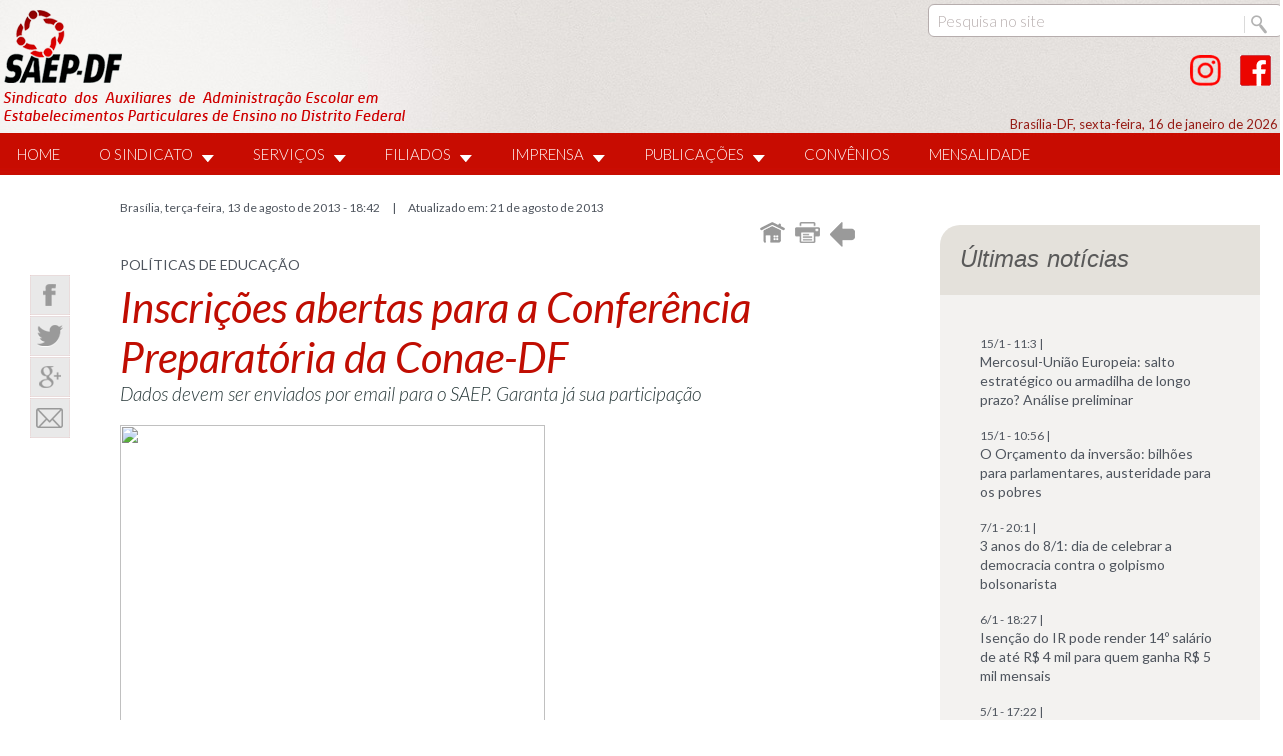

--- FILE ---
content_type: text/html
request_url: http://saepdf.org.br/site/texto.asp?id=569681436756824812248182
body_size: 8763
content:

<!DOCTYPE html PUBLIC "-//W3C//DTD XHTML 1.0 Transitional//EN" "http://www.w3.org/TR/xhtml1/DTD/xhtml1-transitional.dtd">
<html xmlns="http://www.w3.org/1999/xhtml" dir="ltr" lang="pt-BR">
<a name="topo" id="topo"></a>
<head>
<meta http-equiv="Content-Type" content="text/html; charset=iso-8859-1" />
<meta name="title" content="Sindicato dos Auxiliares de Administração Escolar em Estabelecimentos Particulares de Ensino no Distrito Federal">
<meta name="url" content="www.saep.org.br">
<meta name="description" content="Dados devem ser enviados por email para o SAEP. Garanta já sua participação">
<meta name="keywords" content="Sindicato, Auxiliares, Escolar, Distrito Federal, Ensino, Brasï¿½lia, Brasil">
<meta name="autor" content="Insist Informática e Sistemas">
<meta name="company" content="Insist - Informática e Sistemas">
<meta name="revisit-after" content="30">
<link rev=made href="mailto:antoniorubens.silva@gmail.com">
<title>Inscrições abertas para a Conferência Preparatória da Conae-DF</title>
<link href='https://fonts.googleapis.com/css?family=Lato:300,300italic,400,400italic,700,700italic,900,900italic' rel='stylesheet' type='text/css'>
<link href="/site/css/comum.css" rel="stylesheet" type="text/css" />
<link href="/site/css/estrutura.css" rel="stylesheet" type="text/css" />
<link href="/site/css/geral.css" rel="stylesheet" type="text/css" />
<script type="text/javascript" src="/site/js/funcoes.js"></script>
</head>
<body>

<script language="JavaScript" type="text/javascript">
function verificaBusca(form1) {
	if(document.buscasite.txtConsulta.value == " Pesquisa no site") {
		document.buscasite.txtConsulta.focus();
		return false;
	}
	return true;
}
</script>
<div id="cabeca">
	<div id="cabecacentro">
		<a href="/site/"><img src="/site/img/logosaep.png" width="413" height="121" border="0" class="logo"></a>
		<div id="buscar">
			<form action="/site/resultado.asp" method="get" name="buscasite" id="buscasite" onsubmit="return verificaBusca(this);">
				<input name="consulta" type="text" class="botaoProcura" id="consulta" value=" Pesquisa no site" defaultValue=" Pesquisa no site" size="10" maxlength="100" 
    	    	onfocus="if(this.value == this.defaultValue) { this.value = '' }" onblur="if(this.value=='') { this.value = this.defaultValue }"/>
				<input type="submit" name="" id="" value="" class="botaook" />
			</form>
		</div>
		<div id="redes">
			<div class="redesfacebook"><a href="https://www.facebook.com/saepdf" target="_blank"></a></div>
			<div class="redesInstagram"><a href="https://www.instagram.com/saepdf" target="_blank"></a></div>
		</div>
		<p class="datacabeca">Brasília-DF, sexta-feira, 16 de janeiro de 2026</p>
		<link
  rel="stylesheet"
  href="/site/menu/menu.css"
  type="text/css"
  media="screen"
/>
<!--[if IE 7]>
  <style>
    .columns {
      padding: 0 10px;
    }
  </style>
<![endif]-->
<ul id="menu">
  <li><a href="/site/">HOME</a></li>
  <li>
    <a href="#" class="drop">O SINDICATO</a>
    <div class="columns">
      <ul class="col">
        <span>Sobre N&oacute;s</span>
        <li>
          <a href="/site/institucional/historico.asp">Hist&oacute;rico</a>
        </li>
        <li><a href="/site/institucional/diretoria.asp">Diretoria</a></li>
        <li><a href="/site/institucional/estatuto.asp">Estatuto</a></li>
      </ul>
      <ul class="col">
        <span>Contatos</span>
        <li><a href="/site/institucional/endereco.asp">Endere&ccedil;o</a></li>
        <li><a href="/site/institucional/faleconosco.asp">Fale Conosco</a></li>
      </ul>
    </div>
  </li>

  <li>
    <a href="#" class="drop">SERVI&Ccedil;OS</a>
    <div class="columns">
      <ul class="col">
        <span>Atendimentos</span>
        <li>
          <a href="/site/institucional/juridico.asp"
            >Assessoria Jur&iacute;dica</a
          >
        </li>
        <li><a href="/site/duvidas/duvidas.asp">Dúvidas frequentes</a></li>
        <li>
          <a href="/site/institucional/horario.asp"
            >Hor&aacute;rio de Atendimento</a
          >
        </li>
        <li>
          <a href="/site/texto.asp?id=317156630931572387995657"
            >Plano de Saúde</a
          >
        </li>
      </ul>
      <ul class="col">
        <span>Curr&iacute;culos</span>
        <li><a href="#">Banco de Curr&iacute;culos</a></li>
      </ul>
    </div>
  </li>

  <li>
    <a href="#" class="drop">FILIADOS</a>
    <div class="columns">
      <ul class="col">
        <span>Dados Cadastrais</span>
        <li>
          <a href="/site/filiados/sindicalize-se.asp">Porque Sindicalizar</a>
        </li>
        <li>
          <a href="/site/filiados/fichacadastral.asp"
            >Ficha de Sindicaliza&ccedil;&atilde;o</a
          >
        </li>
        <li>
          <a href="/site/filiados/fichaatualizacao.asp"
            >Atualiza&ccedil;&atilde;o de Dados</a
          >
        </li>
      </ul>
      <ul class="col">
        <span>Conven&ccedil;&otilde;es Coletivas</span>
        <li>
          <a href="/site/institucional/convencoescoletivas.asp"
            >Apresenta&ccedil;&atilde;o</a
          >
        </li>
        <li>
          <a href="/site/institucional/convencoescoletivasEdBasica.asp"
            >Educa&ccedil;&atilde;o B&aacute;sica</a
          >
        </li>
        <li>
          <a href="/site/institucional/convencoescoletivasEnSuperior.asp"
            >Educa&ccedil;&atilde;o Superior</a
          >
        </li>
      </ul>
    </div>
  </li>

  <li>
    <a href="#" class="drop">IMPRENSA</a>
    <div class="columns">
      <ul class="col">
        <span>Not&iacute;cias</span>
        <li><a href="/site/noticias.asp">Not&iacute;cias Saep</a></li>
        <li><a href="/site/naimprensa.asp">Not&iacute;cias da Imprensa</a></li>
        <li><a href="/site/galerias/">Galeria de Imagens</a></li>
      </ul>
      <ul class="col">
        <span>Redes Socias</span>
        <li>
          <a href="https://www.facebook.com/saepdf/" target="_blank"
            >Facebook</a
          >
        </li>
        <li>
          <a href="https://www.instagram.com/saepdf/" target="_blank"
            >Instagram</a
          >
        </li>
      </ul>
    </div>
  </li>

  <li>
    <a href="#" class="drop">PUBLICA&Ccedil;&Otilde;ES</a>
    <div class="columns">
      <ul class="col">
        <span>Publica&ccedil;&otilde;es</span>
        <li><a href="/site/publicacoes/jornal.asp">Jornal do Saep</a></li>
        <li><a href="/site/publicacoes/informes.asp">Informes especiais</a></li>
      </ul>
    </div>
  </li>

  <li>
    <a href="http://cartaomasterclin.com.br/saepdf/" target="_blank"
      >CONV&Ecirc;NIOS</a
    >
  </li>
  <li>
    <a href="https://saepdf.gersin.com.br/public/consulta" target="_blank"
      >MENSALIDADE</a
    >
  </li>
</ul>

	</div>
</div>
<div id="linhatopo"></div>
<div id="main">
	<div id="esquerda">
		<div id="compartilhar"> 
			<div class="face">
            	<a href="javascript:compartilhar('https://www.facebook.com/sharer/sharer.php?u=https://www.saepdf.org.br/site/texto.asp?id=569681436756824812248182')"></a>
			</div>
			<div class="twitter">
				<a href="javascript:compartilhar('https://twitter.com/home?status=https://www.saepdf.org.br/site/texto.asp?id=569681436756824812248182')"></a>
			</div>
			<div class="googleplus">
				<a href="javascript:compartilhar('https://plus.google.com/share?url=https://www.saepdf.org.br/site/texto.asp?id=569681436756824812248182')"></a>
			</div>
			<div class="email">
				<a href="javascript:enviaremail('/site/includes/formNoticia.asp?id=569681436756824812248182&amp;assunto=Inscrições abertas para a Conferência Preparatória da Conae-DF','Enviar notï¿½cia')"></a>
            </div>
		</div>
	</div>
	<div id="centro">
		<br />
		<p class="estilo1Ce">
		Brasília, terça-feira, 13 de agosto de 2013 - 18:42
			&nbsp;&nbsp;&nbsp;&nbsp; | &nbsp;&nbsp;&nbsp;&nbsp; Atualizado em: 
			21 de agosto de 2013
		</p>
		<div class="linha"></div>
		<div class="navegacao">
			<a href="javascript:history.back(-1)" class="icones"><img src="/site/img/iconeback.png" width="25" height="25" /></a>
			<a href="javascript:visualizar('/site/includes/imprimir.asp?id=569681436756824812248182','Imprimir')" class="icones"><img src="/site/img/iconeprint.png" width="25" height="21" /></a>
			<a href="/site/" class="icones"><img src="/site/img/iconehome.png" width="25" height="21" /></a>
		</div>
		<div class="clear"></div>
		
			<p class="estilo2Ce">POLÍTICAS DE EDUCAÇÃO</p>
			
		<p class="titulotexto">Inscrições abertas para a Conferência Preparatória da Conae-DF</p>
		
		<p class="primeiroparagrafo">Dados devem ser enviados por email para o SAEP. Garanta já sua participação</p>
		
					<div id="boximgmaior">
							
						<div class="boximagemmaior">
							<img src="/edit/textos/ImgUpload/ano2013/mes8/ConarDF2014-201381318440.jpg" 
							width="425" height="490" />
						</div>
					</div>
					
		<div class="estilotexto">
<xml><w:worddocument><w:trackmoves><w:trackformatting><w:punctuationkerning><w:validateagainstschemas><w:donotpromoteqf><w:browserlevel></w:browserlevel> <m:mathpr><m:mathfont m:val="Cambria Math"><m:brkbin m:val="before"><m:brkbinsub m:val="--"><m:smallfrac m:val="off"><m:dispdef><m:lmargin m:val="0"><m:rmargin m:val="0"><m:defjc m:val="centerGroup"><m:wrapindent m:val="1440"><m:intlim m:val="subSup"><m:narylim m:val="undOvr"></m:narylim></m:intlim></m:wrapindent></m:defjc></m:rmargin></m:lmargin></m:dispdef></m:smallfrac></m:brkbinsub></m:brkbin></m:mathfont></m:mathpr></w:donotpromoteqf></w:validateagainstschemas></w:punctuationkerning></w:trackformatting></w:trackmoves></w:worddocument></xml>[endif]----&gt;<span style="font-size:10.0pt;line-height:115%;font-family:  \"Verdana\",\"sans-serif\"">Os auxiliares de educação das escolas particulares de  ensino do DF já podem se inscrever para participar Conferência Preparatória de  B<font face="Verdana, Arial, Helvetica, sans-serif" size="2">rasília para a 2ª Conae (Conferência Nacional de Educação), que será realizada  no dia 29 de agosto, n<span style="color:black;background:white">a Escola de  Aperfeiçoamento dos Profissionais da Educação (EAPE), do DF</span></font></span><font face="Verdana, Arial, Helvetica, sans-serif" size="2"> - Q.  907 Asa Sul.    </font><p class="MsoNormal"><span style="font-size:10.0pt;line-height:115%;font-family:  \"Verdana\",\"sans-serif\""><font face="Verdana, Arial, Helvetica, sans-serif" size="2">O SAEP receberá as inscrições por meio do email </font><a href="mailto:atendimento@saepdf.org.br"><font face="Verdana, Arial, Helvetica, sans-serif" size="2">atendimento</font>@saepdf.org.br</a>. No  assunto o participante deve colocar <b style="mso-bidi-font-weight:normal">Inscrição  Conae</b>, no corpo do email basta informar nome completo, local de trabalho,  CPF e telefone para contato.</span></p>    <p class="MsoNormal" style="text-align:justify"><span style="font-size:10.0pt;  line-height:115%;font-family:\"Verdana\",\"sans-serif\"">Um dos objetivos do  encontro regional é a discussão do documento de referência e a retirada de  delegados para a Conferência Distrital, que será realizada nos dias 26 e 27 de  setembro.</span></p>    <p class="MsoNormal" style="text-align:justify"><span style="font-size:10.0pt;  line-height:115%;font-family:\"Verdana\",\"sans-serif\"">A etapa nacional acontece de  17 a 21 de fevereiro de 2014, na capital federal, e terá como tema ´O PNE na  Articulação do Sistema Nacional de Educação: Participação Popular, Cooperação  Federativa e Regime de Colaboração´.</span></p>    <p class="MsoNormal"><b style="mso-bidi-font-weight:normal"><span style="font-size:10.0pt;line-height:115%;font-family:\"Verdana\",\"sans-serif\"">Conferência  Nacional</span></b><span style="font-size:10.0pt;line-height:115%;font-family:  \"Verdana\",\"sans-serif\""><br>A última conferência de educação foi realizada em março  de 2010, de onde saíram as propostas para o novo Plano Nacional de Educação (PL  8.035/2010), que tramita no Senado Federal, e que já foi votado na Comissão de  Assuntos Econômicos (CAE). O projeta está agora na Comissão de Constituição e  Justiça e de Cidadania (CCJC).</span>    </p><p class="MsoNormal"><span style="font-size:10.0pt;line-height:115%;font-family:  \"Verdana\",\"sans-serif\"">As propostas da Conae são apresentadas pelo Fórum  Nacional de Educação (FNE), que é quem organiza a Conferência. A partir do  documento referência, são realizadas conferências municipais e regionais com  vistas às conferências estaduais, que tem de ser realizadas até o mês de  outubro de 2013. A do DF deve acontecer em setembro.</span></p>    <p class="MsoNormal"><span style="font-size:10.0pt;line-height:115%;font-family:  \"Verdana\",\"sans-serif\"">Acesse <b><a href="http://conae2014.mec.gov.br/images/pdf/doc_referencia.pdf">aqui</a></b> o Documento Referência da Conae e <b><a href="http://www.sinprodf.org.br/wp-content/uploads/2013/08/folder-conae-210-x-210.pdf">aqui</a></b> o  folder de divulgação do evento.</span></p>    <p class="MsoNormal"><span style="font-size:10.0pt;line-height:115%;font-family:  \"Verdana\",\"sans-serif\""></span><b style="mso-bidi-font-weight:normal"><span style="font-size:10.0pt;line-height:115%;font-family:\"Verdana\",\"sans-serif\"">Confira  a programação do encontro no dia 29:</span></b>    </p><p class="MsoNormal"><b style="mso-bidi-font-weight:normal"><span style="font-size:10.0pt;line-height:115%;font-family:\"Verdana\",\"sans-serif\"">•  8h30</span></b><span style="font-size:10.0pt;line-height:115%;font-family:\"Verdana\",\"sans-serif\"">  – Recepção com café e atividade cultural</span></p>    <p class="MsoNormal"><span style="font-size:10.0pt;line-height:115%;font-family:  \"Verdana\",\"sans-serif\"">•<b style="mso-bidi-font-weight:normal"> 9h15</b> – Abertura  oficial da Conferência Preparatória a Conae-DF</span></p>    <p class="MsoNormal"><span style="font-size:10.0pt;line-height:115%;font-family:  \"Verdana\",\"sans-serif\"">- Secretário de Estado da Educação do DF: Denilson  Bento da Costa</span></p>    <p class="MsoNormal"><span style="font-size:10.0pt;line-height:115%;font-family:  \"Verdana\",\"sans-serif\"">- Coordenador do Fórum Nacional de Educação (FNE):  Francisco das Chagas Fernandes</span></p>    <p class="MsoNormal"><b style="mso-bidi-font-weight:normal"><span style="font-size:10.0pt;line-height:115%;font-family:\"Verdana\",\"sans-serif\"">•  9h30-11h</span></b><span style="font-size:10.0pt;line-height:115%;font-family:  \"Verdana\",\"sans-serif\""> – Apresentação dos eixos da Conae-2014</span></p>    <p class="MsoNormal"><b style="mso-bidi-font-weight:normal"><span style="font-size:10.0pt;line-height:115%;font-family:\"Verdana\",\"sans-serif\"">Eixo  I:</span></b><span style="font-size:10.0pt;line-height:115%;font-family:\"Verdana\",\"sans-serif\"">  O Plano Nacional de Educação e o Sistema Nacional de Educação - organização e  regulação</span></p>    <p class="MsoNormal"><b style="mso-bidi-font-weight:normal"><i style="mso-bidi-font-style:  normal"><span style="font-size:10.0pt;line-height:115%;font-family:\"Verdana\",\"sans-serif\"">Francisco  Das Chagas Fernandes – MEC/FNE</span></i></b></p>    <p class="MsoNormal"><b style="mso-bidi-font-weight:normal"><span style="font-size:10.0pt;line-height:115%;font-family:\"Verdana\",\"sans-serif\"">Eixo  IV:</span></b><span style="font-size:10.0pt;line-height:115%;font-family:\"Verdana\",\"sans-serif\"">  Qualidade da Educação: democratização do acesso, permanência, avaliação,  condições de Participação e aprendizagem</span></p>    <p class="MsoNormal"><b style="mso-bidi-font-weight:normal"><i style="mso-bidi-font-style:  normal"><span style="font-size:10.0pt;line-height:115%;font-family:\"Verdana\",\"sans-serif\"">Adilson  César Araújo – Pró-reitor de Ensino do IFB e Mauro Luiz Rabelo – Decano de  Graduação da UnB</span></i></b></p>    <p class="MsoNormal"><b style="mso-bidi-font-weight:normal"><span style="font-size:10.0pt;line-height:115%;font-family:\"Verdana\",\"sans-serif\"">Eixo  V:</span></b><span style="font-size:10.0pt;line-height:115%;font-family:\"Verdana\",\"sans-serif\"">  Valorização dos Profissionais da Educação: formação, remuneração, carreira e  condições de trabalho</span></p>    <p class="MsoNormal"><b style="mso-bidi-font-weight:normal"><i style="mso-bidi-font-style:  normal"><span style="font-size:10.0pt;line-height:115%;font-family:\"Verdana\",\"sans-serif\"">Heleno  Manoel G. de Araújo Filho – CNTE</span></i></b></p>    <p class="MsoNormal"><b style="mso-bidi-font-weight:normal"><span style="font-size:10.0pt;line-height:115%;font-family:\"Verdana\",\"sans-serif\"">•  11h - 12h30:</span></b><span style="font-size:10.0pt;line-height:115%;  font-family:\"Verdana\",\"sans-serif\""> Apresentação dos demais eixos a cargo das  entidades</span></p>    <p class="MsoNormal"><b style="mso-bidi-font-weight:normal"><span style="font-size:10.0pt;line-height:115%;font-family:\"Verdana\",\"sans-serif\"">Eixo  II</span></b><span style="font-size:10.0pt;line-height:115%;font-family:\"Verdana\",\"sans-serif\"">  - Educação e Diversidade: justiça social, inclusão e direitos humanos </span></p>    <p class="MsoNormal"><b style="mso-bidi-font-weight:normal"><i style="mso-bidi-font-style:  normal"><span style="font-size:10.0pt;line-height:115%;font-family:\"Verdana\",\"sans-serif\"">SAEP,  Sae e Sinpro-DF</span></i></b></p>    <p class="MsoNormal"><b style="mso-bidi-font-weight:normal"><span style="font-size:10.0pt;line-height:115%;font-family:\"Verdana\",\"sans-serif\"">Eixo  III -</span></b><span style="font-size:10.0pt;line-height:115%;font-family:  \"Verdana\",\"sans-serif\""> Educação, Trabalho e Desenvolvimento Sustentável:  cultura, ciência, tecnologia, saúde, meio ambiente</span></p>    <p class="MsoNormal"><b style="mso-bidi-font-weight:normal"><i style="mso-bidi-font-style:  normal"><span style="font-size:10.0pt;line-height:115%;font-family:\"Verdana\",\"sans-serif\"">ESCS,  Senai e IFB</span></i></b></p>    <p class="MsoNormal"><b style="mso-bidi-font-weight:normal"><span style="font-size:10.0pt;line-height:115%;font-family:\"Verdana\",\"sans-serif\"">Eixo  V -</span></b><span style="font-size:10.0pt;line-height:115%;font-family:\"Verdana\",\"sans-serif\"">  Gestão Democrática, Participação Popular e Controle Social</span></p>    <p class="MsoNormal"><b style="mso-bidi-font-weight:normal"><i style="mso-bidi-font-style:  normal"><span style="font-size:10.0pt;line-height:115%;font-family:\"Verdana\",\"sans-serif\"">Sinpro-DF,  Ubes, UNE e Aspa-DF</span></i></b></p>    <p class="MsoNormal"><b style="mso-bidi-font-weight:normal"><span style="font-size:10.0pt;line-height:115%;font-family:\"Verdana\",\"sans-serif\"">Eixo  VII -</span></b><span style="font-size:10.0pt;line-height:115%;font-family:  \"Verdana\",\"sans-serif\""> Financiamento da Educação, Gestão, Transparência e  Controle Social dos Recursos</span></p>    <p class="MsoNormal"><b style="mso-bidi-font-weight:normal"><i style="mso-bidi-font-style:  normal"><span style="font-size:10.0pt;line-height:115%;font-family:\"Verdana\",\"sans-serif\"">Sinproep  e Proifes</span></i></b></p>    <p class="MsoNormal"><b style="mso-bidi-font-weight:normal"><span style="font-size:10.0pt;line-height:115%;font-family:\"Verdana\",\"sans-serif\"">•  12h30 – 14h:</span></b><span style="font-size:10.0pt;line-height:115%;  font-family:\"Verdana\",\"sans-serif\""> Almoço no local</span></p>    <p class="MsoNormal"><b style="mso-bidi-font-weight:normal"><span style="font-size:10.0pt;line-height:115%;font-family:\"Verdana\",\"sans-serif\"">•  14h</span></b><span style="font-size:10.0pt;line-height:115%;font-family:\"Verdana\",\"sans-serif\"">  – Reuniões nos Grupos: discussão do documento e indicação de delegados (as)</span></p>    <p class="MsoNormal"><span style="font-size:10.0pt;line-height:115%;font-family:  \"Verdana\",\"sans-serif\"">1. Educação Básica</span></p>    <p class="MsoNormal"><span style="font-size:10.0pt;line-height:115%;font-family:  \"Verdana\",\"sans-serif\"">2. Educação Profissional</span></p>    <p class="MsoNormal"><span style="font-size:10.0pt;line-height:115%;font-family:  \"Verdana\",\"sans-serif\"">3. Educação Superior</span></p>    <p class="MsoNormal"><b style="mso-bidi-font-weight:normal"><span style="font-size:10.0pt;line-height:115%;font-family:\"Verdana\",\"sans-serif\"">•  16h</span></b><span style="font-size:10.0pt;line-height:115%;font-family:\"Verdana\",\"sans-serif\"">  – Plenária de Encerramento</span></p>    <p class="MsoNormal"><span style="font-size:10.0pt;line-height:115%;font-family:  \"Verdana\",\"sans-serif\"">Homologação dos destaques do Documento de Referência e  homologação dos (as) delegados (as) indicados (as) para a Conae-DF</span>      </p>

</div>
		
<div id="listanexo">
	
</div>
		<br />
		<br />
		<div class="linha"></div>
		<div class="navegacao">
			<a href="javascript:history.back(-1)" class="icones"><img src="/site/img/iconeback.png" width="25" height="25" /></a>
			<a href="#topo" class="icones"><img src="/site/img/iconetopo.png" width="25" height="25" /></a>
			<a href="javascript:visualizar('/site/includes/imprimir.asp?id=569681436756824812248182','Imprimir')" class="icones"><img src="/site/img/iconeprint.png" width="25" height="21" /></a>
			<a href="/site/" class="icones"><img src="/site/img/iconehome.png" width="25" height="21" /></a>
		</div>
	    <div class="clear"></div>
		<br />
		<br />
		<br />
		<br />
		<br />
		<br />
	</div>
	<div id="direita">
    	<div class="boxtituloultimas">
			<em><h3>Últimas notícias</h3></em>
        </div>
    	<div class="boxconteudoultimas">
			
	<span class="estilo1Ce">15/1 - 11:3 | </span>
	<span class="estilo1Cc"></span>
	<br />
	<strong><a href="/site/texto.asp?id=529277678052784408207778" class="estilo2Ce">
	Mercosul-Uni&#227;o Europeia: salto estrat&#233;gico ou armadilha de longo prazo? An&#225;lise preliminar</a></strong>
	<br />
	<br />
	<div class="linha"></div>
	
	<span class="estilo1Ce">15/1 - 10:56 | </span>
	<span class="estilo1Cc"></span>
	<br />
	<strong><a href="/site/texto.asp?id=529277677952784408207778" class="estilo2Ce">
	O Or&#231;amento da invers&#227;o: bilh&#245;es para parlamentares, austeridade para os pobres</a></strong>
	<br />
	<br />
	<div class="linha"></div>
	
	<span class="estilo1Ce">7/1 - 20:1 | </span>
	<span class="estilo1Cc"></span>
	<br />
	<strong><a href="/site/texto.asp?id=529277677852784408207778" class="estilo2Ce">
	3 anos do 8/1: dia de celebrar a democracia contra o golpismo bolsonarista</a></strong>
	<br />
	<br />
	<div class="linha"></div>
	
	<span class="estilo1Ce">6/1 - 18:27 | </span>
	<span class="estilo1Cc"></span>
	<br />
	<strong><a href="/site/texto.asp?id=529277677752784408207778" class="estilo2Ce">
	Isen&#231;&#227;o do IR pode render 14&#186; sal&#225;rio de at&#233; R$ 4 mil para quem ganha R$ 5 mil mensais</a></strong>
	<br />
	<br />
	<div class="linha"></div>
	
	<span class="estilo1Ce">5/1 - 17:22 | </span>
	<span class="estilo1Cc"></span>
	<br />
	<strong><a href="/site/texto.asp?id=529277677652784408207778" class="estilo2Ce">
	Piso da categoria sobe de R$ 1.560 (Educ. B&#225;sica) e de R$ 1.562 (Ens. Superior) para R$ 1.621 com aumento do sal&#225;rio m&#237;nimo</a></strong>
	<br />
	<br />
	<div class="linha"></div>
	
<div class="clear"></div>
        </div>

    	<div class="boxtituloultimas">
			<em><h3>Notícias relacionadas</h3></em>
        </div>
    	<div class="boxconteudoultimas">
			
	<span class="estilo1Ce">8/12 - 10:0 | </span>
	<span class="estilo1Cc"></span>
	<br />
	<strong><a href="/site/texto.asp?id=539378677553794509217879" class="estilo2Ce">
	Bolsonaristas articulam PEC contra Justi&#231;a do Trabalho e Minist&#233;rio P&#250;blico do Trabalho</a></strong>
	<br />
	<br />
	<div class="linha"></div>
	
	<span class="estilo1Ce">30/1 - 18:45 | </span>
	<span class="estilo1Cc"></span>
	<br />
	<strong><a href="/site/texto.asp?id=539378651853794509217879" class="estilo2Ce">
	Conae debate rumos da educa&#231;&#227;o brasileira para pr&#243;ximo dec&#234;nio</a></strong>
	<br />
	<br />
	<div class="linha"></div>
	
	<span class="estilo1Ce">16/10 - 13:3 | </span>
	<span class="estilo1Cc"></span>
	<br />
	<strong><a href="/site/texto.asp?id=539378649553794509217879" class="estilo2Ce">
	SAEP participa de encontro preparat&#243;rio da Conae no DF</a></strong>
	<br />
	<br />
	<div class="linha"></div>
	
	<span class="estilo1Ce">15/7 - 21:47 | </span>
	<span class="estilo1Cc">PLANO DISTRITAL DE EDUCA&#231;&#227;O (PDE)</span>
	<br />
	<strong><a href="/site/texto.asp?id=539378646853794509217879" class="estilo2Ce">
	Presidente do SAEP &#233; empossada, com demais membros, no F&#243;rum Distrital de Educa&#231;&#227;o</a></strong>
	<br />
	<br />
	<div class="linha"></div>
	
	<span class="estilo1Ce">17/6 - 11:28 | </span>
	<span class="estilo1Cc">EDUCA&#199;&#195;O</span>
	<br />
	<strong><a href="/site/texto.asp?id=539378613253794509217879" class="estilo2Ce">
	PNE completa dois anos com desafios para alcance das metas</a></strong>
	<br />
	<br />
	<div class="linha"></div>
	
        </div>
		<br />
		<br />
    </div>
    <div class="clear"></div>
</div>
<div id="rodape">
	<div id="rodapecentro">
		<div class="boxmapa">
			<div class="rodapetitulo">SOBRE N&Oacute;S</div>
			<a href="/site/institucional/historico.asp" class="rodapelink">Hist&oacute;rico</a>
			<a href="/site/institucional/diretoria.asp" class="rodapelink">Diretoria</a>
			<a href="/site/institucional/estatuto.asp" class="rodapelink">Estatuto</a>
			<br />
			<div class="rodapetitulo">CONTATOS</div>
			<a href="/site/institucional/endereco.asp" class="rodapelink">Endere&ccedil;o</a>
			<a href="/site/institucional/faleconosco.asp" class="rodapelink">Fale Conosco</a>
		</div>

		<div class="boxmapamaior">
			<div class="rodapetitulo">SERVI&Ccedil;OS</div>
			<a href="/site/institucional/juridico.asp" class="rodapelink">Assessoria jur&iacute;dica</a>
			<a href="http://cartaomasterclin.com.br/saepdf/" class="rodapelink" target="_blank">Conv&ecirc;nios</a>
			<a href="/site/duvidas/duvidas.asp" class="rodapelink">D&uacute;vidas frequentes</a>
			<a href="/site/institucional/horario.asp" class="rodapelink">Hor&aacute;rio de Atendimento</a>
			<a href="/site/texto.asp?id=539378630953794509217879" class="rodapelink">Plano de Sa&uacute;de</a>
		</div>

		<div class="boxmapamaior">
			<div class="rodapetitulo">CONV&Ecirc;N&Ccedil;&Otilde;ES COLETIVAS</div>
			<a href="/site/institucional/convencoescoletivas.asp" class="rodapelink">Apresenta&ccedil;&atilde;o</a>
			<a href="/site/institucional/convencoescoletivasEdBasica.asp" class="rodapelink">Educa&ccedil;&atilde;o b&aacute;sica</a>
			<a href="/site/institucional/convencoescoletivasEnSuperior.asp" class="rodapelink">Educa&ccedil;&atilde;o superior</a>
		</div>

		<div class="boxmapamaior">
			<div class="rodapetitulo">FILIADOS</div>
			<a href="/site/filiados/sindicalize-se.asp" class="rodapelink">Porqu&ecirc; sindicalizar</a>
			<a href="/site/filiados/fichacadastral.asp" class="rodapelink">Ficha de sindicaliza&ccedil;&atilde;o</a>
			<a href="/site/filiados/fichaatualizacao.asp" class="rodapelink">Atualiza&ccedil;&atilde;o de dados</a>
		</div>

		<div class="boxmapamaior">
			<div class="rodapetitulo">IMPRENSA</div>
			<a href="/site/noticias.asp" class="rodapelink">Not&iacute;cias Saep</a>
			<a href="/site/naimprensa.asp" class="rodapelink">Not&iacute;cias da imprensa</a>
			<a href="/site/galerias/" class="rodapelink">Galeria de imagens</a>
		</div>

		<div class="boxmapamaior">
			<div class="rodapetitulo">PUBLICA&Ccedil;&Otilde;ES</div>
			<a href="/site/publicacoes/jornal.asp" class="rodapelink">Jornal do Saep</a>
			<a href="/site/publicacoes/informes.asp" class="rodapelink">Informes especiais</a>
		</div>

		<div class="boxmapa">
			<div class="rodapetitulo">REDES SOCIAIS</div>
			<a href="https://www.facebook.com/saepdf/"  target="_blank" class="rodapelink">Facebook</a>
			<a href="https://www.instagram.com/saepdf/"  target="_blank" class="rodapelink">Instagram</a>
		</div>
		<p class="logorodape"><img src="/site/img/logorodape.png" width="180" height="120"></p>
		<p class="endereco">
			Sindicato dos Auxiliares de Administra&ccedil;&atilde;o Escolar em Estabelecimentos Particulares de Ensino no Distrito Federal<br /><br />
		SCS Quadra 1, Bloco K, Edif&iacute;cio Denasa, Sala 1304, <br>
	   Bras&iacute;lia-DF, CEP 71398-900
		 Telefone (61) 3034-8685<br />
	        <a href="mailto:recp.saepdf@gmail.com">recp.saepdf@gmail.com</a>		</p>
	</div>
</div>

</body>
</html>

--- FILE ---
content_type: text/css
request_url: http://saepdf.org.br/site/css/comum.css
body_size: 471
content:
@charset "ISO-8859-1";

/*----------------------------------- geral -------------------------------*/
*{
	zoom:1;
}

.clear {
	clear:both;
	margin:0;
	padding:0;
}
p {
	font-family: 'Lato', sans-serif;
	font-weight:300;
	font-size: 15px;
	margin:7px 0px 7px 0px;
	color:#5c5959;
}
.erro {
	color:#d54e21;
	font-style:italic;
}
.ok {
	color:#979421;
	font-style:italic;
}
a img {
	border:none;
}
a {
	text-decoration:none;
	color:#ad0303;
	margin:0px;
	padding:0px;
}
ul {
	list-style:none;
	margin:0;
	padding:0;
	width:100%;
}
.alpha {
	behavior: url(/js/pngfix/iepngfix.htc);
}
form {
	margin:0;
	padding:0;
}


--- FILE ---
content_type: text/css
request_url: http://saepdf.org.br/site/css/estrutura.css
body_size: 506
content:
@charset "ISO-8859-1";
/*------------------------- estrutura geral --------------------*/
body{
	background:#ffffff;
	margin:0px;
	padding:0px;
}
body#branco{
	margin:0px;
	padding:0px;
	background:#ffffff;
}
#cabeca{
	position:relative;
	display:block;
	width:auto;
	height:175px;
	margin:0px;
	padding:0px;
	background:#ffffff url(/site/img/backtopo.jpg) no-repeat top center;
}
#cabecacentro{
	position:relative;
	display:block;
	width:1280px;
	height:210px;
	margin:0px auto;
	padding:0px;
}
#main{
	position:relative;
	display:block;
	margin:0px auto;
	padding:0px;
	width:1280px;
	height:auto;
}
#main900{
	position:relative;
	display:block;
	margin:0px auto;
	padding:0px;
	width:900px;
	height:auto;
}
#esquerda{
	position:relative;
	display:block;
	width:120px;
	height:auto;
	margin:0px;
	padding:0px;
	float:left;
}
#centro{
	position:relative;
	display:block;
	width:740px;
	height:auto;
	margin:0px;
	padding:0px;
	float:left;
}
#direita{
	position:relative;
	display:block;
	width:340px;
	height:auto;
	margin:0px 0px 0px 80px;
	padding:0px;
	float:left;
}
#rodape{
	position:relative;
	display:block;
	width:auto;
	height:380px;
	margin:0px;
	padding:0px;
	border-top:#900 solid 5px;
}
#rodapecentro{
	position:relative;
	display:block;
	width:1280px;
	height:360px;
	margin:0px auto;
	padding:0px;
}



--- FILE ---
content_type: text/css
request_url: http://saepdf.org.br/site/css/geral.css
body_size: 3178
content:
@charset "ISO-8859-1";

/*------------------------- cabeça site --------------------*/
.logo{
	display:block;
	position:absolute;
	margin:0px;
	padding:0px;
	width:413px;
	height:121px;
	top:5px;
	left:0px;
}
.bannerCabeca{
	display:block;
	position:absolute;
	margin:0px;
	padding:0px;
	top:10px;
	left:430px;
	z-index:99;
}
#menu_cabeca{
	display:block;
	position:absolute;
	top:3px;
	left:440px;
	margin:0px;
	padding:0px;
	width:380px;
	height:40px;
	list-style:none;
	font-family: 'Lato', sans-serif;
	font-weight:400;
	font-size:14px;
	color:#961d16;
}
#menu_cabeca li{
	float:left;
	margin:6px 0px 0px 5px;
}
#menu_cabeca li a{
	display:block;
	padding: 4px 10px 3px 10px;
	color:#961d16;
}
#menu_cabeca li a:visited{
	color:#b8b6af;
}
#menu_cabeca li a:hover{
	color:#ffffff;
	background-color:#f6d477;
}
#redes{
	display:block;
	position:absolute;
	top:50px;
	right:0px;
	width:40px;
	height:40px;
	margin:0px;
	padding:0px;
	z-index:90;
	border:0px;
}
#redes .redesfacebook a, #redes .redesInstagram a, #redes .redestwitter a, #redes .redesyoutube a {
	position:absolute;
	display:block;
	width:31px;
	height:31px;
	margin:0px;
	padding:0px;
	border:0px;
	top:5px;
}
#redes .redesfacebook a{
	left:0px;
	background:url(/site/img/icoFaceSaep.png) no-repeat center;
}
#redes .redesfacebook a:hover{
	background:url(/site/img/icoFaceOri.png) no-repeat center;
}
#redes .redesInstagram a{
	left:-50px;
	background:url(/site/img/icoInstaSaep.png) no-repeat center;
}
#redes .redesInstagram a:hover{
	background:url(/site/img/icoInstaOri.png) no-repeat center;
}
.datacabeca{
	position:absolute;
	display:block;
	width:300px;
	height:30px;
	margin:0px;
	padding:0px;
	top:116px;
	right:2px;
	text-align:right;
	font-family: 'Lato', sans-serif;
	font-weight:400;
	font-size:13px;
	color:#961d16;
}

/*----------------------------------- busca no site -------------------------------*/
#buscar{
	position:absolute;
	display:block;
	width:350px;
	height:35px;
	margin:0px;
	padding:0px;
	top:4px;
	right:2px;
	z-index:10;
}
.botaoProcura {
	font-family: 'Lato', sans-serif;
	font-weight:300;
	font-size: 15px;
	background-color: #FFFFFF;
	border: 1px solid #b6adad;
	color: #b6adad;
	width: 348px;
	height: 31px;
	margin:0px;
	padding:0px 0px 0px 5px;
	border-radius:6px;
}
.botaook {
	position:absolute;
	top:10px;
	right:8px;
	width: 26px;
	height: 20px;
	margin:0px;
	padding:0px;
	background:url(/site/img/lupa.png);
	border:0px;
}

/* 
-----------------------------------------------------------------
    Títulos, cabeçalhos, formatações gerais, links
-----------------------------------------------------------------*/
h1, h1 a, h2, h2 a, h3, h3 a, h4, h4 a {
	margin:0px;
	padding:0px;
	font-family: 'Roboto Condensed', sans-serif;	
	font-weight:400;
	word-spacing:1px;
	color: #e61f1f;
}
h1{
	font-size:40px;
}
h2{
	font-size:32px;
}
h3{
	font-size:24px;
	color: #5a5a5a;
}
h4{
	font-size:18px;
	color: #5a5a5a;
}
.tituloCz, .tituloVm, .tituloBr {
	display:block;
	height:auto;
	width:auto;
	margin:0px 0px 20px 0px;
	padding:0px;
	font-family: 'Lato', sans-serif;
	font-weight:400;
	font-size:25px;
}
.tituloCz, .tituloCz a{
	color: #c6c5c5;
	border-bottom:#c6c5c5 solid 3px;
}
.tituloCz a:hover{
	color: #616060;
	border-bottom:#616060 solid 3px;
}
.tituloVm, .tituloVm a{
	color: #e61f1f;
	border-bottom:#e61f1f solid 3px;
}
.tituloVm a:hover{
	color: #aa0404;
}
.tituloBr, .tituloBr a{
	color: #ffffff;
}
.tituloBr a:hover{
	color: #616060;
}
.titulotexto{
	display:block;
	height:auto;
	width:auto;
	margin:0px;
	padding:0px;
	font-family: 'Lato', sans-serif;
	font-weight:400;
	font-style:italic;
	font-size:42px;
	color: #c00d02;
}



/* Textos e links
-------------------------------------------------------------*/
.estilo1Cc, .estilo1Ce, .estilo1P, .estilo1Ve, .estilo1Br,
.estilo2Cc, .estilo2Ce, .estilo2P, .estilo2Ve, .estilo2Br,
.estilo3Cc, .estilo3Ce, .estilo3P, .estilo3Ve, .estilo3Br {
	font-family: 'Lato', sans-serif;
	font-weight:400;
	vertical-align:text-top;
	text-decoration: none;
	font-weight: normal;
	font-style:normal;
}
.estilo1Cc, .estilo1Ce, .estilo1P, .estilo1Ve , .estilo1Br {
	margin:6px 0px;
	font-size: 12px;
	line-height:17px;
}
.estilo2Cc, .estilo2Ce, .estilo2P, .estilo2Ve , .estilo2Br {
	margin:8px 0px;
	font-size: 14px;
	line-height:19px;
}
.estilo3Cc, .estilo3Ce, .estilo3P, .estilo3Ve, .estilo3Br {
	margin:10px 0px;
	font-size: 17px;
	line-height:22px;
}
.estilo1Cc, .estilo2Cc, .estilo3Cc {
	color:#afb5bd;
}
.estilo1Ce, .estilo2Ce, .estilo3Ce {
	color:#4f555e;
}
.estilo1P, .estilo2P, .estilo3P {
	color:#141517;
}
.estilo1Ve, .estilo2Ve, .estilo3Ve {
	color:#045975;
}
.estilo1Br, .estilo2Br, .estilo3Br {
	color:#ffffff;
}
a.estilo1Cc:hover, a.estilo2Cc:hover, a.estilo3Cc:hover, a.estilo1Br:hover, a.estilo2Br:hover, a.estilo3Br:hover {
	color: #4f555e;
}
a.estilo1Ce:hover, a.estilo2Ce:hover, a.estilo3Ce:hover, a.estilo1P:hover, a.estilo2P:hover, a.estilo3P:hover {
	color: #afb5bd;
}
a.estilo1Ve:hover, a.estilo2Ve:hover, a.estilo3Ve:hover {
	color: #89a7a9;
}
.primeiroparagrafo {
	font-family: 'Lato', sans-serif;
	font-weight:300;
	font-size: 19px;
	font-style: italic;
	color: #253637;
	text-decoration: none;
	text-align:left;
	margin:0px 0px 20px 0px;
}
.estilotexto, .estilotexto p, .estilotexto ul li{
	margin:15px 0px;
	padding:0px;
	text-align:left;
	vertical-align:text-top;
	font-family: Arial 'Lato', sans-serif;
	font-weight:300;
	font-size:16px;
	line-height:20px;
	color: #2b2d2d;
	text-decoration: none;
	font-weight: normal;
	font-style:normal;
}
.estilotexto a {
	color: #8b010e;
	text-decoration: none;
	font-weight:400;
}
.estilotexto a:hover {
	color: #c79703;
	text-decoration:none;
}
.estilotexto ul li{
	font-family: Arial 'Lato', sans-serif;
	font-weight:300;
	font-size:16px;
	margin:15px;
	list-style-type: disc;
}


/*------------------------- imagem texto --------------------*/
#boximg{
	display:block;
	width:1000px;
	height:auto;
	margin:20px 0px;
	padding:0px;
	overflow:hidden;
}
#boximgmenor{
	display:block;
	width:540;
	height:auto;
	margin:0px 10px 10px 0px;
	padding:0px;
	overflow:hidden;
	float:left;
}
#boximgprint{
	display:block;
	width:620px;
	height:auto;
	margin:20px 0px;
	padding:0px;
	overflow:hidden;
}
#boximgmenorprint{
	display:block;
	width:320;
	height:auto;
	margin:0px 10px 10px 0px;
	padding:0px;
	overflow:hidden;
	float:left;
}
.boxcredito{
	display:block;
	margin:0px;
	padding:0px;
	font-family: 'Lato', sans-serif;
	font-weight:300;
	font-size: 11px;
	text-align:left;
	text-decoration: none;
	color: #999999;
}
.boximagem{
	display:block;
	margin:0 auto;
	padding:0px;
	background-color:#f2f0f0;
}
.boximagemmenor{
	display:block;
	margin:0px;
	padding:0px;
	background-color:#f2f0f0;
}
.boxlegenda{
	display:block;
	text-align:left;
	margin:0px;
	padding:5px 3px 8px 3px;
	font-family: 'Lato', sans-serif;
	font-weight:300;
	font-size: 13px;
	text-decoration: none;
	font-weight:bold;
	color: #330000;
	background-color:#f2f0f0;
}
.boxmais{
	display:block;
	margin:5px 0px 0px 0px;
	padding:0px;
	font-family: 'Lato', sans-serif;
	font-weight:300;
	font-size: 11px;
	text-align:left;
	text-decoration: none;
	color: #999999;
}

/* ------------------------------- Menu flutuante ------------------------*/
#compartilhar {
	position:relative;
	display:block;
	margin:100px 0px 0px 30px;
	width: 60px;
	height: auto;
	overflow: hidden;
	padding: 0px;
}
#compartilhar .face a, #compartilhar .twitter a, #compartilhar .googleplus a, #compartilhar .email a, #compartilhar .print a{
	position:relative;
	display:block;
	width:40px;
	height:40px;
	margin:0px;
	padding:0px;
	border-bottom:#ffffff solid 1px;
}
#compartilhar .face a{
	background:url(/site/img/iconflufaceCz.png) no-repeat center;
}
#compartilhar .twitter a{
	background:url(/site/img/iconflutwitterCz.png) no-repeat center;
}
#compartilhar .googleplus a{
	background:url(/site/img/iconflugoogleCz.png) no-repeat center;
}
#compartilhar .email a{
	background:url(/site/img/iconfluemailCz.png) no-repeat center;
}
#compartilhar .face a:hover{
	background:url(/site/img/iconflufaceLr.png) no-repeat center;
	border-bottom:#ffffff solid 1px;
}
#compartilhar .twitter a:hover{
	background:url(/site/img/iconflutwitterLr.png) no-repeat center;
	border-bottom:#ffffff solid 1px;
}
#compartilhar .googleplus a:hover{
	background:url(/site/img/iconflugoogleLr.png) no-repeat center;
	border-bottom:#ffffff solid 1px;
}
#compartilhar .email a:hover{
	background:url(/site/img/iconfluemailLr.png) no-repeat center;
}


/* ------------------------------- Estilos gerais de apoio -----------------------------*/
.linhafina, .linhamedia, .linhagrossa{
	display:block;
	width:auto;
	padding:0px;
	clear:both;
	height:10px;
	margin:0px 0px 3px 0px;
	border-bottom: 1px solid #fec450;
}
.linhamedia{
	height:20px;
	margin:0x 0px 20px 0px;
	border-bottom: 3px solid #fec450;
}
.linhagrossa{
	height:30px;
	margin:0px 0px 30px 0px;
	border-bottom: 5px solid #fec450;
}
.navegacao{
	display:block;
	width:auto;
	height:auto;
	margin:5px 0px 0px 0px;
	padding:0px;
}
.icones {
	display:block;
	width:auto;
	height:auto;
	margin:0px 5px;
	padding:0px;
	float:right;
}
.folhear{
	width:580px;
	font-family: 'Open Sans', sans-serif;
	font-weight:300;
	font-size:14px;
	line-height:20px;
	color: #2e2929;
	text-decoration:none;
	margin:40px auto;
	text-align:center;
}
.imprimirfechar{
	display:block;
	width:620PX;
	height:40px;
	margin:20px auto 0px auto;
	padding:5px;
	text-align:right;
	background:#e9e9e9;
}

/* --------------------------- lista anexos -------------------------------*/
#listanexo{
	display:block;
	width:740px;
	height:auto;
	margin:0px;
	padding:0px;
}
.listanexoimg{
	display:block;
	width:23px;
	height:25px;
	margin:0px;
	padding:0px;
	float:left;
}
.listanexoarq{
	display:block;
	width:auto;
	height:25px;
	margin:0px;
	padding:5px;
	float:left;
}

/* ----------------------------- última notícias e noticias relacionadas --------------------------------*/
.boxtituloultimas{
	display:block;
	width:280px;
	height:30px;
	margin:50px 0px 0px 0px;
	padding:20px;
	border-top-left-radius:20px;
	background:#e4e1db;
}
.boxconteudoultimas{
	display:block;
	width:240px;
	height:autopx;
	margin:0px;
	padding:40px;
	border-bottom-right-radius:20px;
	background:#f3f2f0;
}


/*------------------------- Rodape --------------------*/
.boxmapa{
	display:block;
	position:relative;
	width:150px;
	height:200px;
	padding:0px;
	margin:0px;
	float:left;
}
.boxmapamaior{
	display:block;
	position:relative;
	width:180px;
	height:200px;
	padding:0px;
	margin:0px;
	float:left;
}
.rodapetitulo{
	display:block;
	margin: 15px 0px;
	padding:0px;
	font-family: 'Lato', sans-serif;
	font-weight:400;
	font-size: 13px;
	text-decoration: none;
	color:#97050a;
}
.rodapelink{
	display:block;
	margin: 7px 0px;
	padding:0px;
	font-family: 'Lato', sans-serif;
	font-weight:400;
	font-size: 13px;
	text-decoration: none;
	color:#6d6f6f;
}
.rodapelink a{
	color:#6d6f6f;
	text-decoration:underline;
}
a.rodapelink:hover{
	color:#6d6f6f;
	text-decoration:underline;
}
.logorodape{
	position:absolute;
	display:block;
	width:180px;
	height:120px;
	bottom:5px;
	left:525px;
}
.endereco{
	position:absolute;
	display:block;
	bottom:17px;
	left:708px;
	width:450px;
	height:auto;
	margin:0px 20px 0px 0px;
	padding:0px 10px 0px 0px;
	font-family: 'Lato', sans-serif;
	font-weight:400;
	font-size: 13px;
	line-height:15px;
	text-decoration: none;
	color: #6d6f6f;
}



--- FILE ---
content_type: text/css
request_url: http://saepdf.org.br/site/menu/menu.css
body_size: 848
content:
#menu {
	position:absolute;
	top:105px;
	left:10px;
	width:1200px;
	margin:30px auto 0px auto;
	height:38px;
	list-style-type:none;
	font-family: 'Lato', sans-serif;
	font-weight:300;
	font-size:15px;
	text-align:left;
	z-index:99;
}
#menu li {
	float:left;
	position:relative; /* Importante para posicionar o conteúdo do dropdown*/
	height:38px;
	line-height:38px;
	padding:0 7px;
	margin-right:25px;
}
#menu li:hover {
	background: #f5f7f8;
}
#menu li a {
	font-size:15px; 
	color: #ffffff;
	display:block; /* Importante para manter visivel a imagem da 'seta' */
	text-decoration:none;
}
#menu li:hover a {
	color:#161616;
}
#menu li .drop {
	padding-right:21px;
	background:url("/site/menu/images/dropbranco.png") no-repeat right 20px;
}
#menu li .columns {
	position:absolute; /* Importante para posicionar o conteúdo do dropdown */
	left:-9999px; /* Esconde o dropdown quando o mouse não está em cima do link */
	padding:10px 4px 10px 20px;
	border-top:none;
	background:#f5f7f8;
	width: 400px;
}
#menu li:hover .columns{
	left:0;
}
#menu ul li {
	line-height:18px;
	font-size:15px;
}
#menu li ul.col{
	display:inline;
	float: left;
	position: relative;
	padding:0;
	margin:0 0 12px 0;
	width:50%;
}
#menu li ul.col li {
	margin:0 0 10px 0;
	padding:2px 6px;
	width:90%;
	list-style-type:none;
	font-size:15px;
	height:100%;
	position:relative;
	float:none;
}
#menu li .col li:hover {
	padding:2px 6px;
	margin:0 0 10px 0;
}
#menu li .col span{
	font-size:15px;
	color:#333;
	font-weight:bold;
}
#menu li .col li a{
	font-size:15px;
	color:#8e8c8c;
}
#menu li .col li a:hover{color:#333;}

--- FILE ---
content_type: application/javascript
request_url: http://saepdf.org.br/site/js/funcoes.js
body_size: 1806
content:
// Funções gerais para o sistema
// --------------------------------------------------
function verificaLogin(form1) {
	if(document.frmlogin.txtLogin.value == "") {
		document.frmlogin.txtLogin.focus();
		return false;
	}
	if(document.frmlogin.txtSenha.value == "") {
		document.frmlogin.txtSenha.focus();
		return false;
	}
	return true;
}


function verificaBusca(form1) {
	if(document.buscasite.txtConsulta.value == " Pesquisa no site") {
		document.buscasite.txtConsulta.focus();
		return false;
	}
	return true;
}

function visualizar(janela, titulo){
	var largura
	var altura
	var posicao
	var configura
	altura = window.screen.availHeight;
	largura = window.screen.availWidth;
	posicao = parseInt(((largura-840)/2)-10);
	configura = "toolbar=no, status=no, width=840, height=650, top=90, left="+posicao+", scrollbars=yes, location=no, menubar=no, directories=no, resizable=no, copyhistory=no";
	window.open(janela,titulo,configura);
}

function enviaremail(janela, titulo){
	var largura
	var altura
	var posicao
	var configura
	altura = window.screen.availHeight;
	largura = window.screen.availWidth;
	posicao = parseInt(((largura-940)/2)-10);
	configura = "toolbar=no, status=no, width=940, height=640, top=90, left="+posicao+", scrollbars=yes, location=no, menubar=no, directories=no, resizable=no, copyhistory=no";
	window.open(janela,titulo,configura);
}

function compartilhar(janela){
	var largura
	var altura
	var posicao
	var configura
	altura = window.screen.availHeight;
	largura = window.screen.availWidth;
	posicao = parseInt(((largura-560)/2)-10);
	configura = "toolbar=no, status=no, width=560, height=300, top=90, left="+posicao+", scrollbars=yes, location=no, menubar=no, directories=no, resizable=no, copyhistory=no";
	window.open(janela,"Compartilhar",configura);
}

function embed(janela){
	var largura
	var altura
	var posicao
	var configura
	altura = window.screen.availHeight;
	largura = window.screen.availWidth;
	posicao = parseInt(((largura-620)/2)-10);
	configura = "toolbar=no, status=no, width=620, height=210, top=90, left="+posicao+", scrollbars=yes, location=no, menubar=no, directories=no, resizable=no, copyhistory=no";
	window.open(janela,"Compartilhar",configura);
}


// Função para capturar eventos
function captura_eventos(objeto, evento, funcao) {
    // Testa se o navegador suporta addEventListener
    if (objeto.addEventListener) {
        // Adiciona addEventListener
        objeto.addEventListener(evento, funcao, true);
    }
    // Testa se o navegador suporta attachEvent
    else if (objeto.attachEvent) {
        // Adiciona a palavra on no evento
        var evento = 'on' + evento;
        // Adicionar attachEvent
        objeto.attachEvent(evento, funcao);
    }
}
 
// Função para cancelar os eventos
function cancela_evento(evento) {
    // Testa se o navegador suporta stopPropagation
    if (evento.stopPropagation) {
        // Adiciona stopPropagation
        evento.stopPropagation();
        // Adiciona preventDefault
        evento.preventDefault();
    } else {
        // Configura returnValue como false para o IE
        evento.returnValue = false;
        // Cancela a propagação para o IE
        evento.cancelBubble = true;
    }
}
 
// Função geral para rodar após o load da página
function geral() {
    // Função para capturar o submit do formulário
    captura_eventos(document.getElementById('meu_formulario'), 'submit', envia_formulario);
 
    // Função para capturar o evento focus do campo name
    captura_eventos(document.getElementById('nome'), 'focus', entrou_no_campo);
 
    // Função para capturar o evento focus do campo name
    captura_eventos(document.getElementById('nome'), 'blur', saiu_do_campo);
}
 
function entrou_no_campo(evento){
    // Captura o evento para o IE ou outros navegadores
    var evento = evento ? evento : window.event;
 
    // Obtém o elemento que está sendo tratado no evento (o formulário)
    var campo_nome = evento.target ? evento.target : evento.srcElement; 
    
    campo_nome.value = 'Entrou no campo.';
}
 
function saiu_do_campo(evento){
    // Captura o evento para o IE ou outros navegadores
    var evento = evento ? evento : window.event;
 
    // Obtém o elemento que está sendo tratado no evento (o formulário)
    var campo_nome = evento.target ? evento.target : evento.srcElement; 
    
    alert('Sai do campo, valor: ' + campo_nome.value);
}
 
// Carrega a função geral após o carregamento da página
captura_eventos(window, 'load', geral);
 
// Função para o submit do formulário
function envia_formulario(evento) {
    // Captura o evento para o IE ou outros navegadores
    var evento = evento ? evento : window.event;
 
    // Obtém o elemento que está sendo tratado no evento (o formulário)
    var formulario = evento.target ? evento.target : evento.srcElement;
 
    // Obtém o campo de select através de seu nome
    var nome = formulario.nome.value;
    var sobrenome = formulario.sobrenome.value;
    var senha = formulario.senha.value;
    var radios = formulario.sexo;
    var opcoes = formulario.opcoes;
    var mensagem = formulario.mensagem.value;
    
    // Verifica se os campos de texto foram preenchidos
    if (nome == '' || 
        sobrenome == '' || 
        senha == '' || 
        mensagem == '') {
        alert('Você não preencheu todos os campos de texto!');
        cancela_evento(evento);
        return false;
    }
    
    // Variável para verificar os radios
    var marcados = false;
    // Verifica os radios
    for(var i=0; i < radios.length; i++){
        if(radios[i].checked){
            marcados = true;
        }
    }
    
    if(!marcados) {
        alert('Selecione seu sexo!');
        cancela_evento(evento);
        return false;
    }
    
    if(opcoes.value == ''){
        alert('Escolha ao menos uma das opções');
        cancela_evento(evento);
        return false;
    }
    alert('Formulário será enviado e a página atualizada agora!');
}

